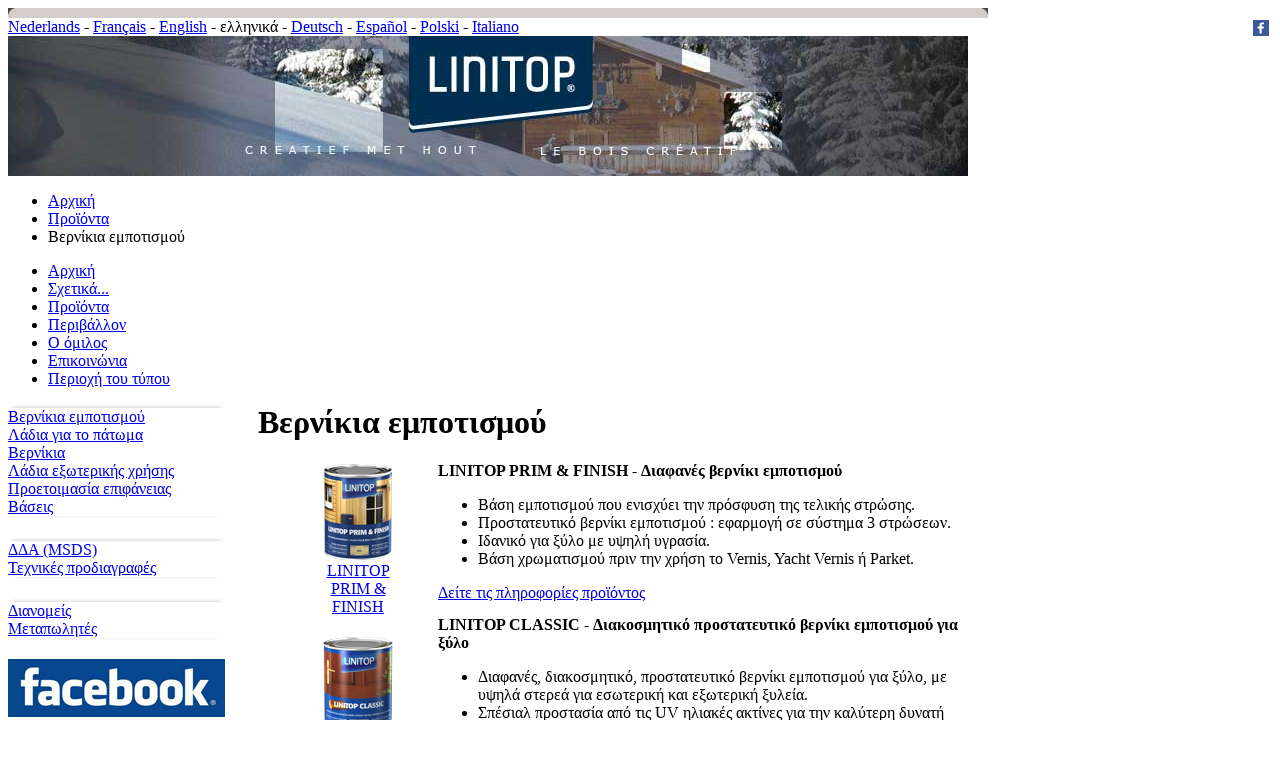

--- FILE ---
content_type: text/html; charset=utf8
request_url: https://www.linitop.com/index.php?langue=gr&page=produit-gamme-lasures
body_size: 4828
content:
<!DOCTYPE HTML PUBLIC "-//W3C//DTD HTML 4.01 Transitional//EN">
<html>
<head>

<title>LINITOP - υψηλής απόδοσης διεισδυτική προϊόντων ξύλου, βερνίκια και λεκέδες</title>
<meta http-equiv="Content-Type" content="text/html; charset=utf-8">
<meta http-equiv="content-language" content="gr">
<META NAME="description" content="Linitop με λύσεις ξύλο φροντίδα του εκτιμάται ιδιαίτερα από τους πελάτες της? Η σειρά έχει επεκταθεί με νέες λύσεις και πιο φιλικό προς το περιβάλλον προϊόν.">
<META NAME="keywords" content="λεκέδες, lazuur, βερνίκι, ξύλο, Hout, linitop στερεά, κλασικό linitop, linitop prim porienvuller πόρων στόμα, ακρυλικό σατέν parket παρκέ, ακρυλικό βερνίκι, βερνίκια γιοτ, linitop κλασικό, σατέν, γυαλιστερό, ματ">
<META content="ALL" name="robots">
<META content="document" name="resource-type">
<META content="15 days" name="revisit-after">
<META name="author" CONTENT ="LINITOP - DURIEU-COATINGS">
<meta name="verify-v1" content="23YWkca13J+ElNclITWmUg8DtO4CYmc3Dn3zQC+CKps=" />
<meta name="google-site-verification" content="VzDCuUgEmStlrhPkSqCjVE40CuT6Pm3LuPMxdj_Lxmk" />
<link href="css/global.css" rel="stylesheet" type="text/css">
<META http-equiv="Page-Exit" content="blendTrans(duration=0.1)">
<LINK REL="shortcut icon" HREF="favicon.ico">


<script src="Scripts/AC_RunActiveContent.js" type="text/javascript"></script>
<script src="class/lytebox/lytebox.js" type="text/javascript"></script>
<link rel="stylesheet" href="class/lytebox/lytebox.css" type="text/css" media="screen" />
</head>
<body>
<div id="conteneur">
	<div><img src="images/img-corner-fond-haut.gif" width="980" height="10"></div>
	<div id="bloc_principal">
		<div id="bloc_lang">
			<a href="/index.php?langue=nl&page=produit-gamme-lasures">Nederlands</a> - <a href="/index.php?langue=fr&page=produit-gamme-lasures">Français</a> - <a href="/index.php?langue=en&page=produit-gamme-lasures">English</a> - ελληνικά - <a href="/index.php?langue=de&page=produit-gamme-lasures">Deutsch</a> - <a href="/index.php?langue=es&page=produit-gamme-lasures">Español</a> -  
<a href="/index.php?langue=pl&page=produit-gamme-lasures">Polski</a> -  
<a href="/index.php?langue=it&page=produit-gamme-lasures">Italiano</a> 			<span style="float:right;"><a href="https://www.facebook.com/linitopfrance/" target="_blank"><img src="images/icon-facebook.png" style="padding-top: 2px; padding-right: 3px;"/></a></span>
		</div>
		<div><!--
<object type="application/x-shockwave-flash" data="images/flash/tetiere-accueil.swf" width="960" height="140">
	<param name="movie" value="images/flash/tetiere-accueil.swf">
	<param name="quality" value="high">
	<img src="images/tetieres/tetiere-linitop-1.jpg" width="960" height="140" /> 
</object>
-->
<img src="images/tetieres/tetiere-linitop-1.jpg" width="960" height="140" /></div>
		<div id="bloc_chenillard"><ul>
 <li><a href="/index.php?langue=gr&page=accueil">Αρχική</a></li> <li><a href="/index.php?langue=gr&page=produits">Προϊόντα</a></li> <li>Βερνίκια εμποτισμού</li></ul>




</div>
		<div id="bloc_nav_top"><ul id="nav_top">
<li><a href="/index.php?langue=gr&page=accueil">Αρχική</a></li><li><a href="/index.php?langue=gr&page=marque-linitop">Σχετικά...</a></li><li><a href="/index.php?langue=gr&page=produits">Προϊόντα</a></li><li><a href="/index.php?langue=gr&page=environnement">Περιβάλλον</a></li><li><a href="/index.php?langue=gr&page=groupe">Ο όμιλος</a></li><li><a href="/index.php?langue=gr&page=contact">Επικοινώνια</a></li><li><a href="/index.php?langue=gr&page=presse">Περιοχή του τύπου</a></li></ul>
</div>
		<div id="bloc_page">
			<table width="960" border="0" cellpadding="0" cellspacing="0">
				<tr>
					<td width="250" align="left" valign="top">
						<div id="bloc_nav_gauche">
	<div><img src="images/menu-nav-gauche-top.gif" width="217" height="4"></div>
	<div id="menu_nav_gauche" class="menu_gamme_1"><a href="/index.php?langue=gr&page=produit-gamme-lasures" target="_self" class="menu_gamme_1_on">Βερνίκια εμποτισμού</a></div><div id="menu_nav_gauche" class="menu_gamme_2"><a href="/index.php?langue=gr&page=produit-gamme-huiles-vitrificateurs" target="_self" class="menu_gamme_2">Λάδια για το πάτωμα</a></div><div id="menu_nav_gauche" class="menu_gamme_3"><a href="/index.php?langue=gr&page=produit-gamme-vernis" target="_self" class="menu_gamme_3">Βερνίκια</a></div><div id="menu_nav_gauche" class="menu_gamme_4"><a href="/index.php?langue=gr&page=produit-gamme-saturateurs" target="_self" class="menu_gamme_4">Λάδια εξωτερικής χρήσης</a></div><div id="menu_nav_gauche" class="menu_gamme_5"><a href="/index.php?langue=gr&page=produit-gamme-preparation-surface" target="_self" class="menu_gamme_5">Προετοιμασία επιφάνειας</a></div><div id="menu_nav_gauche" class="menu_gamme_6"><a href="/index.php?langue=gr&page=produit-gamme-mix" target="_self" class="menu_gamme_6">Βάσεις</a></div>	
	<div><img src="images/menu-nav-gauche-bottom.gif" width="217" height="3"></div>
</div>
<br>

	<div><img src="images/menu-nav-gauche-top.gif" width="217" height="4"></div>
	<div id="menu_nav_gauche" class="menu_generic"><a href="/index.php?langue=gr&page=fds" target="_self" class="menu_generic">ΔΔΑ (MSDS)</a></div><div id="menu_nav_gauche" class="menu_generic"><a href="/index.php?langue=gr&page=documentations" target="_self" class="menu_generic">Τεχνικές προδιαγραφές</a></div>	
	<div><img src="images/menu-nav-gauche-bottom.gif" width="217" height="3"></div>
</div>
<br>

	<div><img src="images/menu-nav-gauche-top.gif" width="217" height="4"></div>
	<div id="menu_nav_gauche" class="menu_generic"><a href="/index.php?langue=gr&page=distributeurs" target="_self" class="menu_generic">Διανομείς</a></div><div id="menu_nav_gauche" class="menu_generic"><a href="/index.php?langue=gr&page=contact-points-de-vente" target="_self" class="menu_generic">Μεταπωλητές</a></div>	
	<div><img src="images/menu-nav-gauche-bottom.gif" width="217" height="3"></div>
</div>
<br>
<div><a href="https://www.facebook.com/linitopfrance/" target="_blank"><img src="images/pub/pub-facebook.png" width="217"/></a></div><br>



</div>
					</td>
					<td align="left" valign="top"><div id="page_contenu"><h1 class="titre_gamme_1">Βερνίκια εμποτισμού</h1>
<p><strong></strong></p>
<div style="padding-left: 50px;">
			<div id="bloc_produits_gamme">
		<table width="660" border="0" cellpadding="0" cellspacing="0">
			<tr>
				<td width="130" align="left" valign="middle">
					<table border="0" cellspacing="0" cellpadding="0">
						<tr>
							<td align="center"><a href="/index.php?langue=gr&page=produits-linitop-prim"><img src="images/produits/vignettes/linitop-prim-gr.png" width="100" height="100" /></a></td>
						</tr>
						<tr>
							<td align="left"><div style="width: 100px;" align="center"><a href="/index.php?langue=gr&page=produits-linitop-prim" class="lien_produit">LINITOP PRIM & FINISH</a></div></td>
						</tr>
					</table>
				</td>
				<td valign="top">
					<p style="padding: 0px 0px;"><strong>LINITOP PRIM & FINISH - Διαφανές βερνίκι εμποτισμού</strong></p>
					<ul>
<li>&Beta;ά&sigma;&eta; &epsilon;&mu;&pi;&omicron;&tau;&iota;&sigma;&mu;&omicron;ύ &pi;&omicron;&upsilon; &epsilon;&nu;&iota;&sigma;&chi;ύ&epsilon;&iota; &tau;&eta;&nu; &pi;&rho;ό&sigma;&phi;&upsilon;&sigma;&eta; &tau;&eta;&sigmaf; &tau;&epsilon;&lambda;&iota;&kappa;ή&sigmaf; &sigma;&tau;&rho;ώ&sigma;&eta;&sigmaf;.</li>
<li>&Pi;&rho;&omicron;&sigma;&tau;&alpha;&tau;&epsilon;&upsilon;&tau;&iota;&kappa;ό &beta;&epsilon;&rho;&nu;ί&kappa;&iota; &epsilon;&mu;&pi;&omicron;&tau;&iota;&sigma;&mu;&omicron;ύ : &epsilon;&phi;&alpha;&rho;&mu;&omicron;&gamma;ή &sigma;&epsilon; &sigma;ύ&sigma;&tau;&eta;&mu;&alpha; 3 &sigma;&tau;&rho;ώ&sigma;&epsilon;&omega;&nu;.</li>
<li>&Iota;&delta;&alpha;&nu;&iota;&kappa;ό &gamma;&iota;&alpha; &xi;ύ&lambda;&omicron; &mu;&epsilon; &upsilon;&psi;&eta;&lambda;ή &upsilon;&gamma;&rho;&alpha;&sigma;ί&alpha;.</li>
<li>&Beta;ά&sigma;&eta; &chi;&rho;&omega;&mu;&alpha;&tau;&iota;&sigma;&mu;&omicron;ύ &pi;&rho;&iota;&nu; &tau;&eta;&nu; &chi;&rho;ή&sigma;&eta; &tau;&omicron; Vernis, Yacht Vernis ή Parket.</li>
</ul>					<p style="padding: 0px 0px;"><a href="/index.php?langue=gr&page=produits-linitop-prim" class="lien_fiche_produit">Δείτε τις πληροφορίες προϊόντος</a></p>
				</td>
			</tr>
		</table>
		</div>
				<div id="bloc_produits_gamme">
		<table width="660" border="0" cellpadding="0" cellspacing="0">
			<tr>
				<td width="130" align="left" valign="middle">
					<table border="0" cellspacing="0" cellpadding="0">
						<tr>
							<td align="center"><a href="/index.php?langue=gr&page=produits-linitop-classic"><img src="images/produits/vignettes/linitop-classic-gr.png" width="100" height="100" /></a></td>
						</tr>
						<tr>
							<td align="left"><div style="width: 100px;" align="center"><a href="/index.php?langue=gr&page=produits-linitop-classic" class="lien_produit">LINITOP CLASSIC</a></div></td>
						</tr>
					</table>
				</td>
				<td valign="top">
					<p style="padding: 0px 0px;"><strong>LINITOP CLASSIC - Διακοσμητικό προστατευτικό βερνίκι εμποτισμού για ξύλο</strong></p>
					<ul>
<li>&Delta;&iota;&alpha;&phi;&alpha;&nu;έ&sigmaf;, &delta;&iota;&alpha;&kappa;&omicron;&sigma;&mu;&eta;&tau;&iota;&kappa;ό, &pi;&rho;&omicron;&sigma;&tau;&alpha;&tau;&epsilon;&upsilon;&tau;&iota;&kappa;ό &beta;&epsilon;&rho;&nu;ί&kappa;&iota; &epsilon;&mu;&pi;&omicron;&tau;&iota;&sigma;&mu;&omicron;ύ &gamma;&iota;&alpha; &xi;ύ&lambda;&omicron;, &mu;&epsilon; &upsilon;&psi;&eta;&lambda;ά &sigma;&tau;&epsilon;&rho;&epsilon;ά &gamma;&iota;&alpha; &epsilon;&sigma;&omega;&tau;&epsilon;&rho;&iota;&kappa;ή &kappa;&alpha;&iota; &epsilon;&xi;&omega;&tau;&epsilon;&rho;&iota;&kappa;ή &xi;&upsilon;&lambda;&epsilon;ί&alpha;.</li>
<li>&Sigma;&pi;έ&sigma;&iota;&alpha;&lambda; &pi;&rho;&omicron;&sigma;&tau;&alpha;&sigma;ί&alpha; &alpha;&pi;ό &tau;&iota;&sigmaf; UV &eta;&lambda;&iota;&alpha;&kappa;έ&sigmaf; &alpha;&kappa;&tau;ί&nu;&epsilon;&sigmaf; &gamma;&iota;&alpha; &tau;&eta;&nu; &kappa;&alpha;&lambda;ύ&tau;&epsilon;&rho;&eta; &delta;&upsilon;&nu;&alpha;&tau;ή &pi;&rho;&omicron;&sigma;&tau;&alpha;&sigma;ί&alpha;.</li>
<li>Ά&rho;&iota;&sigma;&tau;&eta; &alpha;&nu;&tau;&omicron;&chi;ή &sigma;&tau;&iota;&sigmaf; &delta;&upsilon;&sigma;&mu;&epsilon;&nu;&epsilon;ί&sigmaf; &kappa;&alpha;&iota;&rho;&iota;&kappa;έ&sigmaf; &sigma;&upsilon;&nu;&theta;ή&kappa;&epsilon;&sigmaf;.</li>
</ul>					<p style="padding: 0px 0px;"><a href="/index.php?langue=gr&page=produits-linitop-classic" class="lien_fiche_produit">Δείτε τις πληροφορίες προϊόντος</a></p>
				</td>
			</tr>
		</table>
		</div>
				<div id="bloc_produits_gamme">
		<table width="660" border="0" cellpadding="0" cellspacing="0">
			<tr>
				<td width="130" align="left" valign="middle">
					<table border="0" cellspacing="0" cellpadding="0">
						<tr>
							<td align="center"><a href="/index.php?langue=gr&page=produits-linitop-solid"><img src="images/produits/vignettes/linitop-solid-gr.png" width="100" height="100" /></a></td>
						</tr>
						<tr>
							<td align="left"><div style="width: 100px;" align="center"><a href="/index.php?langue=gr&page=produits-linitop-solid" class="lien_produit">LINITOP SOLID</a></div></td>
						</tr>
					</table>
				</td>
				<td valign="top">
					<p style="padding: 0px 0px;"><strong>LINITOP SOLID - Προστατευτικό βερνίκι εμποτισμού με νέας γενιάς αντι UV φίλτρα</strong></p>
					<ul>
<li>&Upsilon;&psi;&eta;&lambda;ή&sigmaf; &alpha;&pi;ό&delta;&omicron;&sigma;&eta;&sigmaf; &delta;&iota;&alpha;&kappa;&omicron;&sigma;&mu;&eta;&tau;&iota;&kappa;ό &beta;&epsilon;&rho;&nu;ί&kappa;&iota; &epsilon;&mu;&pi;&omicron;&tau;&iota;&sigma;&mu;&omicron;ύ &mu;&epsilon; &nu;έ&alpha;&sigmaf; &gamma;&epsilon;&nu;&iota;ά&sigmaf; &alpha;&nu;&tau;ί UV &phi;ί&lambda;&tau;&rho;&alpha; &pi;&omicron;&upsilon; &pi;&epsilon;&rho;&iota;έ&chi;&epsilon;&iota; έ&nu;&alpha;&nu; &alpha;&pi;&omicron;&rho;&rho;&omicron;&phi;&eta;&tau;ή &pi;&omicron;&upsilon; &sigma;&upsilon;&nu;&delta;έ&epsilon;&tau;&alpha;&iota; &mu;&epsilon; έ&nu;&alpha; &sigma;&tau;&alpha;&theta;&epsilon;&rho;&omicron;&pi;&omicron;&iota;&eta;&tau;ή (&alpha;&nu;&tau;ί-UV ).</li>
<li>&Gamma;&iota;&alpha; &xi;ύ&lambda;&alpha; &sigma;&tau;&alpha;&theta;&epsilon;&rho;ώ&nu; &delta;&iota;&alpha;&sigma;&tau;ά&sigma;&epsilon;&omega;&nu;.</li>
<li>&Nu;&tau;&epsilon;&mu;ί-&sigma;&alpha;&tau;&iota;&nu;έ &phi;&iota;&nu;ί&rho;&iota;&sigma;&mu;&alpha;</li>
</ul>					<p style="padding: 0px 0px;"><a href="/index.php?langue=gr&page=produits-linitop-solid" class="lien_fiche_produit">Δείτε τις πληροφορίες προϊόντος</a></p>
				</td>
			</tr>
		</table>
		</div>
				<div id="bloc_produits_gamme">
		<table width="660" border="0" cellpadding="0" cellspacing="0">
			<tr>
				<td width="130" align="left" valign="middle">
					<table border="0" cellspacing="0" cellpadding="0">
						<tr>
							<td align="center"><a href="/index.php?langue=gr&page=produits-linitop-impregnation"><img src="images/produits/vignettes/linitop-impregnation-gr.png" width="100" height="100" /></a></td>
						</tr>
						<tr>
							<td align="left"><div style="width: 100px;" align="center"><a href="/index.php?langue=gr&page=produits-linitop-impregnation" class="lien_produit">LINITOP IMPREGNATION</a></div></td>
						</tr>
					</table>
				</td>
				<td valign="top">
					<p style="padding: 0px 0px;"><strong>LINITOP IMPREGNATION - Βερνίκι εμποτισμού υψηλών στερεών</strong></p>
					<ul>
<li>&Delta;&iota;&alpha;&phi;&alpha;&nu;έ&sigmaf; &mu;&iota;&kappa;&rho;&omicron;&pi;&omicron;&rho;ώ&delta;&epsilon;&sigmaf; &beta;&epsilon;&rho;&nu;ί&kappa;&iota; &epsilon;&mu;&pi;&omicron;&tau;&iota;&sigma;&mu;&omicron;ύ, &upsilon;&psi;&eta;&lambda;ή&sigmaf; &pi;&epsilon;&rho;&iota;&epsilon;&kappa;&tau;&iota;&kappa;ό&tau;&eta;&tau;&alpha;&sigmaf; &sigma;&epsilon; &sigma;&tau;&epsilon;&rho;&epsilon;ά.</li>
<li>&Upsilon;&pi;ό&sigma;&tau;&rho;&omega;&mu;&alpha; &kappa;&alpha;&iota; &tau;&epsilon;&lambda;&iota;&kappa;ή &epsilon;&pi;ί&sigma;&tau;&rho;&omega;&sigma;&eta; &gamma;&iota;&alpha; &xi;ύ&lambda;&alpha; &delta;&iota;&alpha;&phi;ό&rho;&omega;&nu; &delta;&iota;&alpha;&sigma;&tau;ά&sigma;&epsilon;&omega;&nu; &epsilon;&sigma;&omega;&tau;&epsilon;&rho;&iota;&kappa;ώ&nu; &kappa;&alpha;&iota; &epsilon;&xi;&omega;&tau;&epsilon;&rho;&iota;&kappa;ώ&nu; &chi;ώ&rho;&omega;&nu;.</li>
<li>&Upsilon;&psi;&eta;&lambda;ή&sigmaf; &alpha;&nu;&tau;&omicron;&chi;ή&sigmaf; &kappa;&alpha;&iota; &delta;&iota;&epsilon;ί&sigma;&delta;&upsilon;&sigma;&eta;&sigmaf;, &pi;&rho;&omicron;&sigma;&tau;&alpha;&sigma;ί&alpha; &alpha;&pi;ό &tau;&iota;&sigmaf; UV &eta;&lambda;&iota;&alpha;&kappa;έ&sigmaf; &alpha;&kappa;&tau;ί&nu;&epsilon;&sigmaf;. &Pi;&omicron;&lambda;ύ &alpha;&nu;&theta;&epsilon;&kappa;&tau;&iota;&kappa;ό.</li>
<li>&Nu;&tau;&epsilon;&mu;ί &sigma;&alpha;&tau;&iota;&nu;έ &phi;&iota;&nu;ί&rho;&iota;&sigma;&mu;&alpha;.</li>
</ul>					<p style="padding: 0px 0px;"><a href="/index.php?langue=gr&page=produits-linitop-impregnation" class="lien_fiche_produit">Δείτε τις πληροφορίες προϊόντος</a></p>
				</td>
			</tr>
		</table>
		</div>
				<div id="bloc_produits_gamme">
		<table width="660" border="0" cellpadding="0" cellspacing="0">
			<tr>
				<td width="130" align="left" valign="middle">
					<table border="0" cellspacing="0" cellpadding="0">
						<tr>
							<td align="center"><a href="/index.php?langue=gr&page=produits-linitop-classic-acryl"><img src="images/produits/vignettes/linitop-classic-acryl-gr.png" width="100" height="100" /></a></td>
						</tr>
						<tr>
							<td align="left"><div style="width: 100px;" align="center"><a href="/index.php?langue=gr&page=produits-linitop-classic-acryl" class="lien_produit">LINITOP CLASSIC ACRYL</a></div></td>
						</tr>
					</table>
				</td>
				<td valign="top">
					<p style="padding: 0px 0px;"><strong>LINITOP CLASSIC ACRYL - Διακοσμητικό βερνίκι εμποτισμού για ξύλο</strong></p>
					<ul>
<li>&Upsilon;&psi;&eta;&lambda;ή&sigmaf; &alpha;&pi;ό&delta;&omicron;&sigma;&eta;&sigmaf;.</li>
<li>&Sigma;&alpha;&tau;&iota;&nu;έ &phi;&iota;&nu;ί&rho;&iota;&sigma;&mu;&alpha;.</li>
<li>&Beta;&epsilon;&rho;&nu;ί&kappa;&iota; &epsilon;&mu;&pi;&omicron;&tau;&iota;&sigma;&mu;&omicron;ύ &mu;&epsilon; &beta;ά&sigma;&eta; &tau;&omicron; &nu;&epsilon;&rho;ό &tau;&omicron; &omicron;&pi;&omicron;ί&omicron; &pi;&rho;&omicron;&sigma;&phi;έ&rho;&epsilon;&iota; &sigma;&tau;&omicron; &xi;ύ&lambda;&omicron; &mu;&iota;&alpha; &mu;&alpha;&kappa;&rho;ά&sigmaf; &delta;&iota;ά&rho;&kappa;&epsilon;&iota;&alpha;&sigmaf; &pi;&rho;&omicron;&sigma;&tau;&alpha;&sigma;ί&alpha;.</li>
</ul>					<p style="padding: 0px 0px;"><a href="/index.php?langue=gr&page=produits-linitop-classic-acryl" class="lien_fiche_produit">Δείτε τις πληροφορίες προϊόντος</a></p>
				</td>
			</tr>
		</table>
		</div>
				<div id="bloc_produits_gamme">
		<table width="660" border="0" cellpadding="0" cellspacing="0">
			<tr>
				<td width="130" align="left" valign="middle">
					<table border="0" cellspacing="0" cellpadding="0">
						<tr>
							<td align="center"><a href="/index.php?langue=gr&page=produits-linitop-acryl-prim"><img src="images/produits/vignettes/linitop-acryl-prim-gr.png" width="100" height="100" /></a></td>
						</tr>
						<tr>
							<td align="left"><div style="width: 100px;" align="center"><a href="/index.php?langue=gr&page=produits-linitop-acryl-prim" class="lien_produit">LINITOP ACRYL PRIM</a></div></td>
						</tr>
					</table>
				</td>
				<td valign="top">
					<p style="padding: 0px 0px;"><strong>LINITOP ACRYL PRIM - Βερνίκι εμποτισμού για ξύλο με βάση το νερό</strong></p>
					<ul>
<li>&Mu;&iota;&kappa;&rho;&omicron;&pi;&omicron;&rho;ώ&delta;&epsilon;&sigmaf; &delta;&iota;ά&phi;&alpha;&nu;&omicron; &beta;&epsilon;&rho;&nu;ί&kappa;&iota; &epsilon;&mu;&pi;&omicron;&tau;&iota;&sigma;&mu;&omicron;ύ &gamma;&iota;&alpha; &xi;ύ&lambda;&omicron;, &epsilon;&xi;&alpha;&iota;&rho;&epsilon;&tau;&iota;&kappa;ά &delta;&iota;&epsilon;&iota;&sigma;&delta;&upsilon;&tau;&iota;&kappa;ό.</li>
<li>&Alpha;&sigma;&tau;ά&rho;&iota; &kappa;&alpha;&iota; &tau;&epsilon;&lambda;&iota;&kappa;ό, &alpha;&pi;&omicron;&tau;&epsilon;&lambda;&omicron;ύ&mu;&epsilon;&nu;&omicron; &alpha;&pi;ό &alpha;&kappa;&rho;&upsilon;&lambda;&iota;&kappa;έ&sigmaf; &kappa;&alpha;&iota; &alpha;&lambda;&kappa;&upsilon;&delta;&iota;&kappa;έ&sigmaf; &rho;&upsilon;&tau;ί&nu;&epsilon;&sigmaf; &mu;&epsilon; &beta;ά&sigma;&eta; &tau;&omicron; &nu;&epsilon;&rho;ό.</li>
<li>&Beta;&alpha;&theta;&iota;ά &pi;&rho;&omicron;&sigma;&tau;&alpha;&sigma;ί&alpha; &gamma;&iota;&alpha; &tau;&omicron; &xi;ύ&lambda;&omicron; &tau;&omega;&nu; &mu;&epsilon;&tau;&alpha;&beta;&lambda;&eta;&tau;ώ&nu; &delta;&iota;&alpha;&sigma;&tau;ά&sigma;&epsilon;&omega;&nu;.</li>
<li>&Alpha;&nu;&theta;&epsilon;&kappa;&tau;&iota;&kappa;ό &sigma;&tau;&eta;&nu; &upsilon;&pi;&epsilon;&rho;&iota;ώ&delta;&eta; &alpha;&kappa;&tau;&iota;&nu;&omicron;&beta;&omicron;&lambda;ί&alpha; UV. &Tau;&alpha;&chi;&upsilon;&sigma;&tau;έ&gamma;&nu;&omega;&tau;&omicron;.</li>
<li>&Pi;&epsilon;&rho;&iota;&omicron;&rho;ί&zeta;&epsilon;&iota; &tau;&eta;&nu; &tau;&alpha;&nu;ί&nu;&eta; &pi;&omicron;&upsilon; &beta;&gamma;&alpha;ί&nu;&epsilon;&iota; &alpha;&pi;ό &tau;&omicron; &xi;ύ&lambda;&omicron; &kappa;&alpha;&iota; &delta;&epsilon;&nu; &delta;&eta;&mu;&iota;&omicron;&upsilon;&rho;&gamma;&epsilon;ί &sigma;&eta;&mu;ά&delta;&iota;&alpha; &sigma;&kappa;&omicron;&upsilon;&rho;&iota;ά&sigmaf;.</li>
</ul>					<p style="padding: 0px 0px;"><a href="/index.php?langue=gr&page=produits-linitop-acryl-prim" class="lien_fiche_produit">Δείτε τις πληροφορίες προϊόντος</a></p>
				</td>
			</tr>
		</table>
		</div>
		</div>
</div></td>
				</tr>
			</table>
		</div>
	</div>
	<div><img src="images/img-corner-fond-bas.gif" width="980" height="10"></div>
	<div id="bloc_credit" class="text_credit"><img src="images/logo-durieu-groupe-mini.png" width="42" height="20" align="absmiddle"> &copy; LINITOP - Groupe  DURIEU - 91072 BONDOUFLE - (France) - Τηλέφωνο: +33 (0) 160 86 48 70 - Fax : +33 (0) 160 86 84 84 - <a href="/index.php?langue=gr&page=mentions-legales">Νομική αναφορά</a><script>
window.axeptioSettings = {
  clientId: "6267e43725cbbf270ac90007",
};
 
(function(d, s) {
  var t = d.getElementsByTagName(s)[0], e = d.createElement(s);
  e.async = true; e.src = "//static.axept.io/sdk.js";
  t.parentNode.insertBefore(e, t);
})(document, "script");
</script></div>
	<div style="background-color:#4b4745"><br></div>
</div>
<script>
function launchGA(){
	var el = document.createElement('script');
	el.setAttribute('type', 'text/javascript');
	el.setAttribute('async', true);
	el.setAttribute('src', '//www.googletagmanager.com/gtag/js?id=UA-114074662-1');
	document.body.append(el); window.dataLayer = window.dataLayer || [];
	function gtag(){dataLayer.push(arguments);}
	gtag('js', new Date());
	gtag('config', 'UA-114074662-1', { 'anonymize_ip': true });
	gtag('config', 'UA-114074662-1', {'link_attribution': true});
}
</script>

<script>
// La fonction qui relie Axeptio au lancement du cookie Google Analytics
void 0 === window._axcb && (window._axcb = []);
window._axcb.push(function(axeptio) {
     axeptio.on("cookies:complete", function(choices) {
    if(choices.google_analytics) {
       launchGA();
      }
     });
});
</script>

<script>
window.axeptioSettings = {
  clientId: "6267e43725cbbf270ac90007",
};
 
(function(d, s) {
  var t = d.getElementsByTagName(s)[0], e = d.createElement(s);
  e.async = true; e.src = "//static.axept.io/sdk.js";
  t.parentNode.insertBefore(e, t);
})(document, "script");
</script>

</body>
</html>
